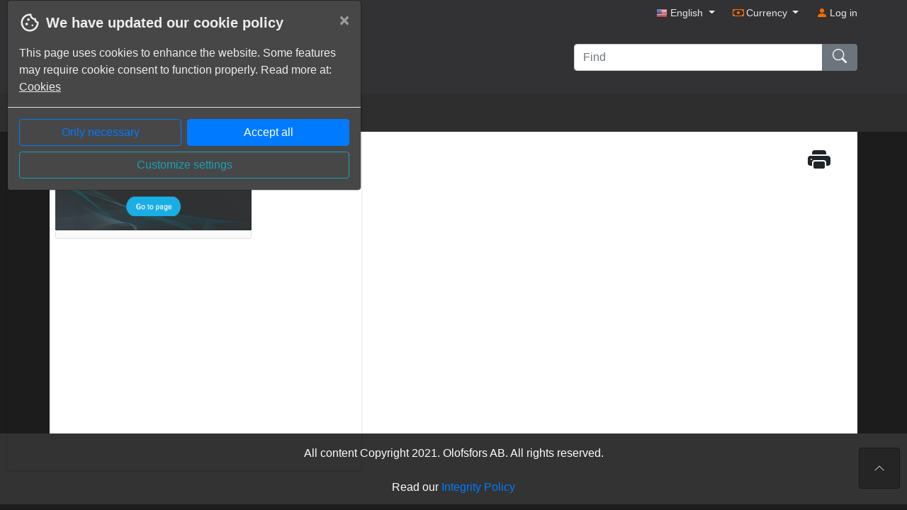

--- FILE ---
content_type: text/html; charset=utf-8
request_url: https://webshop.olofsfors.se/shop/category/192/base-edges-volvo-type-2/1?print=False&redirect=True
body_size: 10106
content:


<!DOCTYPE html>
<html lang="EN" data-page="category">

<head>
	<base href="/">
	<meta charset="utf-8" />
	<meta http-equiv="X-UA-Compatible" content="IE=edge">
	<meta name="viewport" content="width=device-width, initial-scale=1, maximum-scale=5, user-scalable=yes" />

	

	<title id="page-title">
Olofsfors Webbshop	</title>

	<meta id="meta-description" name="description" content="" />
	<meta id="meta-keywords" name="keywords" content="" />
	<link rel="canonical" id="canonical" />

	<script type="text/javascript">
		function setLocalBootstrapUrl() {
			document.getElementById('bootstrap-css-fallback').href = "/Content/bootstrap.min.css";
		}
	</script>

	<link rel="stylesheet" id="bootstrap-css-fallback" />
	<link onerror="setLocalBootstrapUrl()" rel="stylesheet"
		href="https://cdn.jsdelivr.net/npm/bootstrap@4.6.0/dist/css/bootstrap.min.css"
		integrity="sha384-B0vP5xmATw1+K9KRQjQERJvTumQW0nPEzvF6L/Z6nronJ3oUOFUFpCjEUQouq2+l" crossorigin="anonymous">

	<link href="/Content/css?v=tarRXfdWC3j_umtcndYVN2v24VWPWHJHNfY2IIPjIlM1" rel="stylesheet"/>

					<link rel="stylesheet" id="css-theme" href="/Content/themes/active/dark.css" />

	<link rel="stylesheet" id="css-preview" />

	<link href="/Content/sitecss?v=G8vjtTnhP8T1fEIgLygYB_Ra2m8xWLhlymK1drbGpIs1" rel="stylesheet"/>

	<link rel="stylesheet" media="screen and (max-width: 992px)" href="/Content/Mobile?v=xloqCsyw_dM7WbRsn7HqhMeJwXt_S4Ho7pLFiTRQplA1">


	<link type="text/css" rel="stylesheet" href="/custom-css" />
	<link type="text/css" rel="stylesheet" href="/shared/custom-css-files" />

	<link rel="shortcut icon"
		href="/files/settings?setting=PageImagesSettings.FavIcon" />
	<link rel="apple-touch-icon"
		href="/files/settings?setting=PageImagesSettings.FavIcon">
	<link rel="apple-touch-icon-precomposed"
		href="/files/settings?setting=PageImagesSettings.FavIcon">
	<link rel="apple-touch-icon-precomposed apple-touch-icon"
		href="/files/settings?setting=PageImagesSettings.FavIcon">

	

	<script src="https://cdnjs.cloudflare.com/ajax/libs/numeral.js/2.0.6/numeral.min.js"></script>
<script>(window.numeral)||document.write('<script src="/bundles/numeral"><\/script>');</script>


	<link rel="stylesheet" href="https://cdn.jsdelivr.net/npm/intl-tel-input@25.3.0/build/css/intlTelInput.css">
	<script src="https://cdn.jsdelivr.net/npm/intl-tel-input@25.3.0/build/js/intlTelInputWithUtils.min.js"></script>

<script type="text/javascript">
    window.monitor = {}

    window.monitor.urls = {
        updatePrice: "/shop/product/get-price",
        partVariantsUpdateProductView: "/shop/product/get-part-variant",
        updateAddress: "/api/address",
		updateDeliveryDate: "/shop/product/update-delivery-date",
        partSearch: "/api/parts",

        //admin
        adminPartSearch: "/apiparts/getadminparts",
        adminPartSearchCount: "/api/parts/admin/part-count"

    };

</script>

<script type="text/javascript">

    window.monitor.translations = {
        productShowMore: "Show more"
    };

</script>


	<script src="https://code.jquery.com/jquery-3.5.1.min.js"></script>
<script>(window.jQuery)||document.write('<script src="/Scripts/jquery"><\/script>');</script>

	<script src="https://code.jquery.com/ui/1.12.1/jquery-ui.min.js"></script>
<script>(jQuery.ui)||document.write('<script src="/Scripts/jquery-ui"><\/script>');</script>


	<script src="/Scripts/Phrases/PhrasesEN.js"></script>




<script type="text/javascript">
	window.culture = {}
	window.culture.currentUICulture = "en";

	switch (window.culture.currentUICulture) {
	case "en":
		window.culture.currentLocale = "en-us";
		break;
	case "sv":
		window.culture.currentLocale = "sv-se";
		break;
	case "fi":
		window.culture.currentLocale = "fi-fi";
		break;
	case "lt":
		window.culture.currentLocale = "lt-lt";
		break;
	case "ru":
		window.culture.currentLocale = "ru-ru";
		break;
	case "no":
		window.culture.currentLocale = "nb-no";
		break;
	case "de":
		window.culture.currentLocale = "de-de";
		break;
	case "pl":
		window.culture.currentLocale = "pl-pl";
		break;
	case "da":
		window.culture.currentLocale = "pl-pl";
		break;
	default:
		window.culture.currentLocale = "da-dk";
	}

	numeral.locale(window.culture.currentLocale);
	numeral.defaultFormat("0,0.00");
</script>

	<script type="text/javascript">
		var authenticated = false,
			//datePickerFormat = 'm/d/yy',
			appUrl = '';

		var errorMessage = 'Failed to save information, please try again.';
		var deleteConfirmationMessage = 'You cannot undo this action!';
		var deleteConfirmationMessageCancel = 'Cancel';
		var deleteConfirmationMessageConfirm = 'OK';
		var serviceFailed = 'Failed to load/save the information';
		var noChoiceMessage = '--No selection--';
		var confirmSelectMessage = 'Please note! All parts will be selected.';
		var confirmDeSelectMessage = 'Please note! All parts will be selected.';
		var unSavedChangeMessage = 'The changes you have made will not be saved';
		var saveMessage = 'Save';
		var backPhrase = 'Go back';
	</script>

	<script type="text/javascript">
		window.dataLayer = window.dataLayer || [];
		function gtag() { dataLayer.push(arguments); }
		let cookieMap = document.cookie.split(";").map((str) => str.trim().split("=")).reduce(function (map, curr) { map[curr[0]] = curr[1]; return map }, {});
		gtag('consent', 'default', {
			'security_storage': cookieMap['consent_necessary'] == 1 ? 'granted' : 'denied',
			'functionality_storage': cookieMap['consent_functional'] == 1 ? 'granted' : 'denied',
			'personalization_storage': cookieMap['consent_functional'] == 1 ? 'granted' : 'denied',
			'ad_user_data': cookieMap['consent_marketing'] == 1 ? 'granted' : 'denied',
			'ad_personalization': cookieMap['consent_marketing'] == 1 ? 'granted' : 'denied',
			'ad_storage': cookieMap['consent_marketing'] == 1 ? 'granted' : 'denied',
			'analytics_storage': cookieMap['consent_statistical'] == 1 ? 'granted' : 'denied',
		});
	</script>




</head>

<body role="document"  ng-app="monitorMain" ng-strict-di="true"
	ng-controller="monitorMainController as monitorMainCtrl" id="monitor-main-body" keybinding>



	

	<span class="d-print-none d-none d-md-block" id="top-link" data-spy="affix"
		title="To the top of the page">
		<button tabindex="0" class="cursor-pointer card card-body"
			onclick="$('html, body').animate({scrollTop:0}, 'slow');"
			aria-label="To the top of the page">
			<svg alt="" class="bi" width="16" height="16" fill="currentColor">
				<use xlink:href="/Content/assets/icons/bootstrap-icons.svg#chevron-up" />
			</svg>
		</button>
	</span>

	<div id="notifications" role="status"></div>

		<div class="modal" ng-attr-tabindex="undefined" role="dialog"
			id="cookieConsentModal">
			<div class="modal-dialog modal-dialog-centered cookie-non-invasive"
				role="document">
				<div class="modal-content cookie-color-theme">
					<div class="modal-header border-0 pb-0">
						<svg fill="currentColor" xmlns="http://www.w3.org/2000/svg" height="30" viewBox="0 -960 960 960"
							width="30">
							<path
								d="M480-80q-83 0-156-31.5T197-197q-54-54-85.5-127T80-480q0-75 29-147t81-128.5q52-56.5 125-91T475-881q21 0 43 2t45 7q-9 45 6 85t45 66.5q30 26.5 71.5 36.5t85.5-5q-26 59 7.5 113t99.5 56q1 11 1.5 20.5t.5 20.5q0 82-31.5 154.5t-85.5 127q-54 54.5-127 86T480-80Zm-60-480q25 0 42.5-17.5T480-620q0-25-17.5-42.5T420-680q-25 0-42.5 17.5T360-620q0 25 17.5 42.5T420-560Zm-80 200q25 0 42.5-17.5T400-420q0-25-17.5-42.5T340-480q-25 0-42.5 17.5T280-420q0 25 17.5 42.5T340-360Zm260 40q17 0 28.5-11.5T640-360q0-17-11.5-28.5T600-400q-17 0-28.5 11.5T560-360q0 17 11.5 28.5T600-320ZM480-160q122 0 216.5-84T800-458q-50-22-78.5-60T683-603q-77-11-132-66t-68-132q-80-2-140.5 29t-101 79.5Q201-644 180.5-587T160-480q0 133 93.5 226.5T480-160Zm0-324Z" />
						</svg>
						<h2 class="modal-title ml-2 font-weight-bold cookie-color-theme">
							We have updated our cookie policy</h2>
						<button type="button" class="close" data-dismiss="modal" aria-label="Close">
							<span class="cookie-color-theme" aria-hidden="true">&times;</span>
						</button>
					</div>
					<div class="modal-body d-flex flex-column flex-grow-1">
						<div class="w-100 cookie-consent-wrapper" ng-hide="monitorMainCtrl.consentAdvancedMode">
							<span>
								This page uses cookies to enhance the website. Some features may require cookie consent to function properly. Read more at: <a href="/cookie-policy">Cookies</a>
						</span>
					</div>
					<div class="w-100 cookie-consent-wrapper" ng-hide="!monitorMainCtrl.consentAdvancedMode">
						<div class="accordion cookie-color-theme" id="consent-accordion">
							<div class="card cookie-color-theme">
								<div class="card-header cookie-color-theme" id="headingOne">
									<h2 class="mb-0">
										<button class="btn btn-block text-left consent-section" type="button"
											data-toggle="collapse" data-target="#collapseOne" aria-expanded="true"
											aria-controls="collapseOne">
											<div class="custom-control custom-switch cookie-color-theme">
												<input type="checkbox" class="custom-control-input"
													id="consent_necessary" checked disabled
													onclick="event.stopPropagation()">
												<label class="custom-control-label cookie-color-theme"
													for="consent_necessary"
													style="transform:scale(1.25);transform-origin:left"
													onclick="event.stopPropagation()">Necessary cookies</label>
											</div>
										</button>
									</h2>
								</div>
								<div id="collapseOne" class="collapse show" aria-labelledby="headingOne"
									data-parent="#consent-accordion">
									<div class="card-body consent-description" phrase
										key="Cookies_NecessaryDescription">
									</div>
								</div>
							</div>
							<div class="card cookie-color-theme">
								<div class="card-header cookie-color-theme" id="headingTwo">
									<h2 class="mb-0">
										<button class="btn btn-block text-left collapsed consent-section" type="button"
											data-toggle="collapse" data-target="#collapseTwo" aria-expanded="false"
											aria-controls="collapseTwo">
											<div class="custom-control custom-switch cookie-color-theme">
												<input type="checkbox" class="custom-control-input"
													id="consent_functional" onclick="event.stopPropagation()">
												<label class="custom-control-label cookie-color-theme"
													for="consent_functional"
													style="transform:scale(1.25);transform-origin:left"
													onclick="event.stopPropagation()" phrase
													key="FunctionalCookies"></label>
											</div>
										</button>
									</h2>
								</div>
								<div id="collapseTwo" class="collapse" aria-labelledby="headingTwo"
									data-parent="#consent-accordion">
									<div class="card-body consent-description" phrase
										key="Cookies_FunctionalDescription">
									</div>
								</div>
							</div>
							<div class="card cookie-color-theme">
								<div class="card-header cookie-color-theme" id="headingThree">
									<h2 class="mb-0">
										<button class="btn btn-block text-left collapsed consent-section" type="button"
											data-toggle="collapse" data-target="#collapseThree" aria-expanded="false"
											aria-controls="collapseThree">
											<div class="custom-control custom-switch cookie-color-theme">
												<input type="checkbox" class="custom-control-input"
													id="consent_marketing" onclick="event.stopPropagation()">
												<label class="custom-control-label cookie-color-theme"
													for="consent_marketing"
													style="transform:scale(1.25);transform-origin:left"
													onclick="event.stopPropagation()" phrase
													key="MarketingCookies"></label>
											</div>
										</button>
									</h2>
								</div>
								<div id="collapseThree" class="collapse" aria-labelledby="headingThree"
									data-parent="#consent-accordion">
									<div class="card-body consent-description" phrase
										key="Cookies_MarketingDescription">
									</div>
								</div>
							</div>
							<div class="card cookie-color-theme">
								<div class="card-header cookie-color-theme" id="headingFour">
									<h2 class="mb-0">
										<button class="btn btn-block text-left collapsed consent-section" type="button"
											data-toggle="collapse" data-target="#collapseFour" aria-expanded="false"
											aria-controls="collapseFour">
											<div class="custom-control custom-switch cookie-color-theme">
												<input type="checkbox" class="custom-control-input"
													id="consent_statistical" onclick="event.stopPropagation()">
												<label class="custom-control-label cookie-color-theme"
													for="consent_statistical"
													style="transform: scale(1.25); transform-origin: left;"
													onclick="event.stopPropagation()" phrase
													key="StatisticalCookies"></label>
											</div>
										</button>
									</h2>
								</div>
								<div id="collapseFour" class="collapse" aria-labelledby="headingFour"
									data-parent="#consent-accordion">
									<div class="card-body consent-description" phrase
										key="Cookies_StatisticalDescription"></div>
								</div>
							</div>
						</div>
					</div>
				</div>
				<div class="modal-footer">
					<div class="d-flex flex-column justify-content-center align-items-center flex-grow-1">
						<div class="d-flex flex-row w-100">
							<button type="button" class="btn btn-outline-primary w-50 mr-1" id="consent-accept-choice">
								<span ng-if="monitorMainCtrl.consentAdvancedMode" phrase key="Cookies_ConfirmChoices"
									id="cookie-confirm"></span>
								<span ng-if="!monitorMainCtrl.consentAdvancedMode" phrase key="Cookies_OnlyNecessary"
									id="cookie-only-necessary"></span>
							</button>
							<button type="button" class="btn btn-primary w-50 ml-1 consent-accept-all" phrase
								key="Cookies_AcceptAll" id="cookie-accept-all"></button>
						</div>
						<div class="flex-row w-100 mt-2">
							<button type="button" class="btn btn-outline-info w-100"
								ng-click="monitorMainCtrl.consentAdvancedMode = !monitorMainCtrl.consentAdvancedMode">
								<span ng-if="monitorMainCtrl.consentAdvancedMode" phrase key="Back"
									id="cookie-back"></span>
								<span ng-if="!monitorMainCtrl.consentAdvancedMode" phrase key="Cookies_Customize"
									id="cookie-customize"></span>
							</button>
						</div>
					</div>
				</div>
			</div>
		</div>
	</div>




<div id="topbar" class="d-md-none d-print-none">
    <div class="d-flex">
        <div class="p-1 mr-auto flex-fill">
                <div class="dropdown">
                    <a class="dropdown-toggle" id="languageSelectButton" target="_self" href="#" data-toggle="dropdown" aria-haspopup="true" aria-expanded="false">
                        <img src="/Shared/Content/Images/Flags/flag_EN.png" alt="" />
                        <span>English</span>
                    </a>
                    <div class="dropdown-menu" aria-labelledby="languageSelectButton">
                                <a class="dropdown-item" target="_self" href="/shared/changelanguage?lang=SV">
                                    <img src="/Shared/Content/Images/Flags/flag_SV.png" alt="" />
                                    Swedish
                                </a>
                                <a class="dropdown-item active" target="_self" href="/shared/changelanguage?lang=EN">
                                    <img src="/Shared/Content/Images/Flags/flag_EN.png" alt="" />
                                    English
                                </a>
                                <a class="dropdown-item" target="_self" href="/shared/changelanguage?lang=LV">
                                    <img src="/Shared/Content/Images/Flags/flag_LV.png" alt="" />
                                    Latvian
                                </a>
                    </div>
                </div>
        </div>


            <div class="p-1">
                <div class="dropdown">
                    <a class="dropdown-toggle" id="currencySelectorButton" href="#" target="_self" data-toggle="dropdown" aria-haspopup="true" aria-expanded="false" data-offset="-120, 0">
                        <span>Currency</span>
                    </a>
                    <div class="dropdown-menu dropdown-menu-right" aria-labelledby="currencySelectorButton">
                            <a target="_self" href="/shared/setcurrency?currencyCode=SEK" class="dropdown-item active">
                                SEK
                            </a>
                            <a target="_self" href="/shared/setcurrency?currencyCode=EUR" class="dropdown-item ">
                                EUR
                            </a>
                            <a target="_self" href="/shared/setcurrency?currencyCode=USD" class="dropdown-item ">
                                USD
                            </a>
                    </div>
                </div>
            </div>
    </div>
</div>




<header id="main-navbar" class="navbar navbar-expand-md navbar-light custom-main-navbar js-custom-main-navbar">
	<div class="container nav-container flex-wrap">
		<nav aria-label="Top menu" class="d-none d-md-flex nav navbar-nav justify-content-end j col-12 p-0 pb-1 navbar-right">
				<div class="pr-2 pl-3">
					<div class="dropdown cursor-pointer" ta-id="top-bar-language-dropdown">
						<a class="dropdown-toggle" id="desktopLanguageSelectButton" href="#" data-toggle="dropdown"
							aria-haspopup="true" aria-expanded="false">
							<img src="/Shared/Content/Images/Flags/flag_EN.png" alt="" />
							<span>English</span>
						</a>
						<div class="dropdown-menu" aria-labelledby="desktopLanguageSelectButton">
									<a class="dropdown-item" target="_self"
										href="/shared/changelanguage?lang=SV"
										ta-id="top-bar-language-sv">
										<img src="/Shared/Content/Images/Flags/flag_SV.png" alt="" />
										Swedish
									</a>
									<a class="dropdown-item" target="_self"
										href="/shared/changelanguage?lang=LV"
										ta-id="top-bar-language-lv">
										<img src="/Shared/Content/Images/Flags/flag_LV.png" alt="" />
										Latvian
									</a>
						</div>
					</div>
				</div>


				<div class="pr-2 pl-3">
					<div class="dropdown">
						<a class="dropdown-toggle" id="currencySelectorButtonLargeScreen" target="_self" href="#"
							data-toggle="dropdown" aria-haspopup="true" aria-expanded="false" data-offset="-120, 0">
							<svg class="bi" width="16" height="16" fill="currentColor" alt="">
								<use xlink:href="/Content/assets/icons/bootstrap-icons.svg#cash" />
							</svg>
							<span>Currency</span>
						</a>
						<div id="currency-dropdown" class="dropdown-menu dropdown-menu-right"
							aria-labelledby="currencySelectorButtonLargeScreen">
								<a id="currency-dropdown-item-SEK" target="_self"
									href="/shared/setcurrency?currencyCode=SEK"
									class="dropdown-item active">
									SEK
								</a>
								<a id="currency-dropdown-item-EUR" target="_self"
									href="/shared/setcurrency?currencyCode=EUR"
									class="dropdown-item ">
									EUR
								</a>
								<a id="currency-dropdown-item-USD" target="_self"
									href="/shared/setcurrency?currencyCode=USD"
									class="dropdown-item ">
									USD
								</a>
						</div>
					</div>
				</div>



				<div class="pl-3">
					<!-- <a ng-if="!monitorMainCtrl.angularRoutingActive" href="/login" ta-id="top-bar-login">
																<svg class="bi" width="16" height="16" fill="currentColor" alt="">
																	<use xlink:href="/Content/assets/icons/bootstrap-icons.svg#person-fill" />
																</svg>
																Log in
																/a> -->
					<a ta-id="top-bar-login" ui-sref="login">
						<svg class="bi" width="16" height="16" fill="currentColor" alt="">
							<use xlink:href="/Content/assets/icons/bootstrap-icons.svg#person-fill" />
						</svg>
						Log in
					</a>
				</div>
		</nav>
		<div id="navbar-header" class="navbar-header col-12 col-md-6 p-0 pr-md-2">
			<a target="_self" href="/">
					<img src="/files/settings?setting=PageImagesSettings.Logotype"
						alt="logo" id="site-logo" onerror="this.parentNode.style.display = 'none'" />
			</a>
			<search-component ng-if="monitorMainCtrl.isMobile" class="dropdown nav-search d-block searchContainer pt-2"
				id="searchContainer"></search-component>
		</div>
		<div id="navbar" class="collapse navbar-collapse col-12 col-md-6 p-0 align-items-end flex-column">
			<search-component ng-if="!monitorMainCtrl.isMobile" class="dropdown nav-search d-block searchContainer"
				id="searchContainer"></search-component>
		</div>
	</div>
</header>
<nav aria-label="Main menu" class="navbar navbar-under custom-sub-navbar js-custom-sub-navbar">
	<div class="container nav-container">
		<ul id="nav-item-list">
					<li data-standardpagetype="Products"
						class="active js-product-menu no-print">
								<a target="_self" href="/shop" ta-id="top-bar-page-1ecd631d-f9be-4181-b4ce-170e62b9728b">
									Products
										<div class="d-inline-block pe-none"></div>
								</a>
					</li>
					<li data-standardpagetype="Contact"
						class="  no-print">
							<a href="/contact" target=_self
								ta-id="top-bar-page-4466e379-ef23-4327-bba5-900630dfc759">
								Contact us
							</a>
					</li>
		</ul>
	</div>
</nav>

	<div id="main-container" class="container p-0" ta-id="main-container" data-dropdown="False"
		data-meta-description="" data-title="Olofsfors Webbshop"
		data-menu-setting="True">
		<div id="cover" class="position-absolute">
		</div>
		<div id="main" class="row pt-2 w-100 m-0 d-none">
			<div ng-if="monitorMainCtrl.showMenu" class="d-print-none col-md-3 col-12 pl-2 pr-0" id="menuWrapper">
				<div class="d-none d-sm-block" ng-if="monitorMainCtrl.showPartMenu">
					<br /><a href="http://www.olofsfors.com/" target="_blank"><img alt="" height="107" src="/files/general/file/www_olofsfors_com.png" /></a>
				</div>

				<div class="d-md-block menu-column">
					<div id="site-menu">
						<site-menu menu-loaded="monitorMainCtrl.menuLoadingStarted"
							show-part-menu="monitorMainCtrl.showPartMenu"
							show-admin-menu="monitorMainCtrl.showAdminMenu"
							show-page-menu="monitorMainCtrl.showPageMenu"
							show-spare-part-menu="monitorMainCtrl.showSparePartMenu">
						</site-menu>
					</div>
				</div>

				<div class="d-none d-sm-block" ng-if="monitorMainCtrl.showPartMenu">
					
				</div>
			</div>
			<div class="col-12" ng-if="monitorMainCtrl.angularRoutingActive()"
				ng-class="monitorMainCtrl.showMenu || monitorMainCtrl.showSparePartMenu ? 'col-md-9 col-12 col-print-12' : 'col-12 p-0'"
				id="contentWrapper">
				<ui-view></ui-view>
			</div>
			<div ng-if="!monitorMainCtrl.angularRoutingActive()" class="mb-3"
				ng-class="monitorMainCtrl.showMenu || monitorMainCtrl.showSparePartMenu ? 'col-md-9 col-12 col-print-12' : 'col-12 p-0'"
				id='contentWrapper'>
				


			</div>
		</div>
	</div>
	<footer class="footer">
<div class="container">
    <div class="row">
        <div class="col-12">
            <p class="text-muted"><div style="text-align:center;">All content Copyright 2021. Olofsfors AB. All rights reserved.<br /><br />Read our <a href="https://www.olofsfors.com/integrity-policy/" target="_blank">Integrity Policy</a></div></p>
        </div>
    </div>
</div>

	</footer>

	<script src="https://cdn.jsdelivr.net/npm/popper.js@1.16.1/dist/umd/popper.min.js"
		integrity="sha384-9/reFTGAW83EW2RDu2S0VKaIzap3H66lZH81PoYlFhbGU+6BZp6G7niu735Sk7lN"
		crossorigin="anonymous"></script>
	<script
		type="text/javascript">window.Popper || document.write('<script src="/Scripts/umd/popper?v=dyZ8fLTJA5wSCOE7E8ITQI1tSnlLgPp9PlBaa82qreo1"><\/script>');</script>

	<script src="https://cdn.jsdelivr.net/npm/bootstrap@4.6.0/dist/js/bootstrap.bundle.min.js"
		integrity="sha384-Piv4xVNRyMGpqkS2by6br4gNJ7DXjqk09RmUpJ8jgGtD7zP9yug3goQfGII0yAns"
		crossorigin="anonymous"></script>
	<script
		type="text/javascript">$.fn.modal || document.write('<script src="/Scripts/bootstrap?v=Rc0g6GDBha0U2Ue5txisObdTUK1i4R1sOhOsbTe7GyM1"><\/script>');</script>




<div id="bottom-navigation" class="d-md-none d-print-none">




<div id="mobile-menu" data-menu-url="/api/menu/get-mobile-part-menu">
	<div class="mobile-menu-top text-right">
		<a target="_self" href="#" onclick="javascript:closeNavigation()">
			<svg class="bi d-xs-none caret-down" fill="currentColor">
				<use xlink:href="/Content/assets/icons/bootstrap-icons.svg#x" />
			</svg>
		</a>
	</div>


	<ul>
				<li class="active mobile-menu-expander">
						<a href="/shop" target=_self>
							Products
						</a>

						<span class="mobile-menu-expander-link mobile-menu-expander-first-link" id="first-product-menu-item" data-value="0">
							<img src="/Areas/Content/Default/loading.gif" id="mobile-product-loading" class="" alt="" />

							<svg class="bi caret-down d-none" fill="currentColor">
								<use xlink:href="/Content/assets/icons/bootstrap-icons.svg#caret-down" />
							</svg>
							<svg class="bi caret-right d-none" fill="currentColor">
								<use xlink:href="/Content/assets/icons/bootstrap-icons.svg#caret-right" />
							</svg>
						</span>
						<ul class="mobile-menu-product-expander" id="child-container-0">
							<li class="mobile-menu-product-expander-menu d-none">
							</li>
						</ul>
				</li>
				<li class=" ">
						<a href="/contact" target=_self>
							Contact us
						</a>

				</li>
	</ul>
</div>

	<div class="row">
		<div class="col-3 text-center">
			<div class="bottom-navigation-button">
				<a target="_self" href="#" class="js-new-menu-dropdown">
					<div class="bottom-navigation-icon">
						<svg class="bi" width="28" height="28">
							<use xlink:href="/Content/assets/icons/bootstrap-icons.svg#list" />
						</svg>
					</div>
					<span class="bottom-navigation-link">
						Menu
					</span>
				</a>
			</div>
		</div>
		<div class="col-3 text-center">
			<div class="bottom-navigation-button">
				<a id="search-button" href="#">
					<div class="bottom-navigation-icon">
						<svg class="bi" width="28" height="28">
							<use xlink:href="/Content/assets/icons/bootstrap-icons.svg#search" />
						</svg>
					</div>
					<span class="bottom-navigation-link">
						Find
					</span>
				</a>
			</div>
		</div>
		<div class="col-3 text-center">
			<div class="bottom-navigation-button">
				<a target="_self" href="#"
				   id="js-my-account-button"
				   class="dropup"
				   data-toggle="dropdown"
				   aria-haspopup="true"
				   aria-expanded="false">
					<div class="bottom-navigation-icon">
						<svg class="bi" width="28" height="28">
							<use xlink:href="/Content/assets/icons/bootstrap-icons.svg#person-fill" />
						</svg>
					</div>
					<span class="bottom-navigation-link">
						My account
					</span>
				</a>

				<div class="dropdown-menu" id="my-account-menu">







					
						<a target="_self" href="/login" class="dropdown-item">Log in</a>
				</div>
			</div>
		</div>
		<div class="col-3">
			<div class="bottom-navigation-button" ng-app="shoppingCart" ng-strict-di="true" ng-controller="shoppingCartController as ctrl">
				<div data-toggle="modal" ng-click="ctrl.getShoppingCart()" data-target=".shopping-cart-modal" class="text-center">
					<div class="bottom-navigation-icon">
						<svg class="bi" width="28" height="28" fill="gray">
							<use xlink:href="/Content/assets/icons/bootstrap-icons.svg#cart-fill" />
						</svg>
						<span class="badge mon-badge js-nav-basket-count"></span>
					</div>
					<span class="bottom-navigation-link">
						Shopping cart
					</span>
				</div>
				<mon-shopping-cart default-url="ctrl.defaultImageUrl"
								   settings="ctrl.settings"
								   cart="ctrl.items"
								   display-prices="ctrl.displayPrices"
								   amount-to-pay="ctrl.displayPrices.AmountToPay"
								   shipping-price="ctrl.displayPrices.ShippingPrice"
								   files="ctrl.files"
								   loading="ctrl.loading"
								   page="ctrl.page"
								   third-party="ctrl.userInThirdPartyPayment">
				</mon-shopping-cart>
			</div>
		</div>
	</div>
</div>

<script type="text/javascript">
    var priceListDownloadMobile = document.getElementsByClassName("js-price-list-export-mobile")[0];
    if (priceListDownloadMobile) {
        priceListDownloadMobile.addEventListener("click", e => downloadPriceListMobile(e));
        priceListDownloadMobile.addEventListener("touchstart", e => downloadPriceListMobile(e));
    }
    function downloadPriceListMobile(e) {
        var loader = e.target.parentElement.querySelector(".js-loader-overlay");
        showLoadingIndicator(true, loader);

        fetch("/account/export-price-list", {
            method: 'POST',
        })
        .then(response => response.text())
        .then(text => {
            var blob = new Blob(["\ufeff", text]);
            var downloadLink = document.createElement("a");
            var url = URL.createObjectURL(blob);
            downloadLink.href = url;
            downloadLink.download = "Price list" + ".csv";
            document.body.appendChild(downloadLink);
            downloadLink.click();
            document.body.removeChild(downloadLink);
            showLoadingIndicator(false, loader);
        });
    }
</script>
	<script src="/bundles/initLoadScriptsAlreadyMinified?v=9SAFNXb6ctzLsmluKHq7b26BCMEVeqgitefCJkq-kBE1"></script>


	<script src="/bundles/site?v=Ho5x2ipItotq08e1e9VTBMhTPf-el9l5tzT5qXHrP2U1"></script>

	<script src="/bundles/scriptsAlreadyMinified?v=t142ZfuLH12y0fKsW7Pv4Q00qC-HmyJ6sQTCH3A9otg1"></script>


	<script src="https://ajax.googleapis.com/ajax/libs/angularjs/1.8.2/angular.min.js"></script>
<script>(window.angular)||document.write('<script src="/bundles/angular"><\/script>');</script>

	<script src="/bundles/angular-components?v=-wSLh9cMCD4RUHMSRcRXgfBKuJ7uZY9Sqvr-0RmfFLk1"></script>

	<script src="/bundles/modules?v=IYHWDQ1AaAWo29YglLEqC8thQ-YSuWrThzgxzHBI4Rc1"></script>

	<script src="/bundles/shoppingList?v=zTA7poeWJG3TUjRwfKMlTKhsaTWRZprn_SVYlt8YdJk1"></script>

	<script src="/bundles/createCase?v=HMkaTprfAKWnx0qgPWBXmIpgrCj3SkOdr6xSVj4U8hk1"></script>

	<script src="/bundles/partConfiguration?v=-szFWnq8BJNrTPeM-XbkzKIma2vUhAcOx8rHIruyG9U1"></script>

	<script src="/bundles/swiper?v=RYstMAvUW4t6EsIob0VqPsF5N-eCzaLJdoeiS1srZcs1"></script>

	<script src="/bundles/kendo?v=3ABpr7QZgZbE4dEZsQShABxEw8eFkKV1jRLlfKv70rU1"></script>

	<script src="/bundles/shop?v=PUS53EgJFUHUmdCAmVcKW_xGJwqlk3wV0GH3Z9fbTLU1"></script>

	<script src="/bundles/quickOrder?v=Zm3RdOrHYgN4zu0OI1bnW6OvE1FQfSFC4qEn9YhM9nU1"></script>

	<link href="/Content/kendocss?v=jyd8jvAMZ3SV4uz5Bvuzq1VusGHFzcO_FqH7SrKImUU1" rel="stylesheet"/>

	<link href="/Content/Swipercss?v=xv7pY7BJidBpVjKKKmRFlzjxN7i7LzxHrGmgVptReMw1" rel="stylesheet"/>

	
	
	

	<script src="/Areas/Scripts/Directives/ArticleQuantityDirective.js"></script>
	<script src="/bundles/utilsAndHelpers?v=MTWVNhkPNnYDIM3-sBmACHeh5VI9aksELu8UiBrpiK01"></script>



</body>

</html>

--- FILE ---
content_type: text/html
request_url: https://webshop.olofsfors.se/Views/Angular/ShoppingCart/monShoppingCart.html
body_size: 5503
content:
<div class="modal fade shopping-cart shopping-cart-modal" ta-id="shopping-cart-modal">
	<div class="modal-dialog shopping-cart-model-dialog" role="document">
		<div class="js-loader-overlay" ng-if="ctrl.loading === true || ctrl.thirdParty === true">
			<span class="vertical-helper"></span>
			<img src="../../../Shared/Content/Images/spiffygif_30x30.gif" />
		</div>
		<div class="modal-content shopping-cart-model-content">
			<div class="modal-header shopping-cart-model-header">
				<div class="d-inline-flex align-items-center">
					<svg class="bi mr-2" width="32" height="32" fill="var(--dark)">
						<use xlink:href="/Content/assets/icons/bootstrap-icons.svg#cart-fill" />
					</svg>
					<span ng-if="ctrl.cart.length < 999" class="cart-item-counter shopping-cart-count">{{ctrl.cart.length}}</span>
					<h2 class="modal-title" ng-bind-html="ctrl.page.Title"></h2>
				</div>
				<button type="button" class="close align-self-center shopping-cart-modal-close" data-dismiss="modal" aria-label="Close">
					<svg xmlns="http://www.w3.org/2000/svg" width="24" height="24" fill="currentColor" class="bi bi-x-circle-fill" viewBox="0 0 16 16">
						<path d="M16 8A8 8 0 1 1 0 8a8 8 0 0 1 16 0zM5.354 4.646a.5.5 0 1 0-.708.708L7.293 8l-2.647 2.646a.5.5 0 0 0 .708.708L8 8.707l2.646 2.647a.5.5 0 0 0 .708-.708L8.707 8l2.647-2.646a.5.5 0 0 0-.708-.708L8 7.293 5.354 4.646z" />
					</svg>
				</button>
			</div>
			<div class="modal-body shopping-cart-model-body">
				<div ng-bind-html="ctrl.page.Html"></div>
				<div ng-if="ctrl.cart === undefined && ctrl.cart === null && ctrl.cart.length === 0">
					<span phrase key="ShoppingCartControl_TitleForZeroItemsInCart"></span>
				</div>
				<div class="mon-cart-item row no-gutters mb-3" ng-repeat="item in ctrl.cart" id="item-{{item.CheckoutItemId}}">
					<div class="col-3">
						<a ng-href="{{item.ItemUrl}}" class="d-flex mon-cart-item-part-link" id="item-link-{{item.CheckoutItemId}}">
							<div ng-if="ctrl.settings.ShowImages" class="mon-cart-item-image-box mr-3 d-flex campaign-img-wrapper-{{item.OverlaySetting}}" id="item-image-collection-{{item.CheckoutItemId}}">
								<img ng-if="item.HasCampaign" ng-src="{{item.CampaignImageUrl}}" onerror="this.style.display = 'none';" class="d-flex mon-cart-item-image card-img-overlay " alt="" id="item-campaign-image-{{item.CheckoutItemId}}" />
								<img ng-src="{{item.ImageUrl}}" mon-error-src="{{ctrl.defaultUrl}}" class="d-flex mon-cart-item-image" alt="" id="item-image-{{item.CheckoutItemId}}" />
							</div>
						</a>
					</div>

					<div class="col-9 d-flex">
						<div class="row align-self-center">
							<div class="col-12" ng-if="ctrl.settings.ShowPartNumbers">
								<span ng-bind="item.PartNumber" class="font-italic" id="item-part-number-{{item.CheckoutItemId}}"></span>
								<div class="d-inline-block float-right" ng-if="ctrl.settings.ShowRowNumber || (ctrl.settings.ShowCustomerLinkBadge && item.PriceOrigin == 4)">
									<span ng-if="ctrl.settings.ShowCustomerLinkBadge && item.PriceOrigin == 4" phrase key="ContractPrice" class="customer-part-linked" id="item-customer-badge-{{item.CheckoutItemId}}"></span>
									<span ng-show="ctrl.settings.ShowRowNumber" style="color:gray"># <span ng-bind="$index + 1" id="item-number-{{item.CheckoutItemId}}"></span></span>
								</div>
							</div>
							<div class="col-12 custom-product-description-color">
								<span ng-bind="item.Description" title="{{item.Description}}" id="item-description-{{item.CheckoutItemId}}"></span> <span ng-bind="index"></span>
								<div class="d-inline-block float-right" ng-if="!ctrl.settings.ShowPartNumbers && (ctrl.settings.ShowRowNumber || (ctrl.settings.ShowCustomerLinkBadge && item.PriceOrigin == 4))">
									<span ng-if="ctrl.settings.ShowCustomerLinkBadge && item.PriceOrigin == 4" phrase key="ContractPrice" class="customer-part-linked" id="item-customer-badge-{{item.CheckoutItemId}}"></span>
									<span ng-show="ctrl.settings.ShowRowNumber" style="color:gray"># <span ng-bind="$index + 1" id="item-number-{{item.CheckoutItemId}}"></span></span>
								</div>
							</div>
							<div class="col-12" ng-if="ctrl.settings.ShowBalance && !item.HasPartConfiguration && !item.IsFictitious">
								<span phrase key="Balance" ng-if="!ctrl.settings.ShowBalanceIcon"></span><span ng-if="!ctrl.settings.ShowBalanceIcon">:</span>
								<mon-balance id="item-balance-{{item.CheckoutItemId}}"
											 class="d-inline-block"
											 balance="item.Balance"
											 balance-icon="item.BalanceIcon"
											 balance-table="item.BalanceTable"
											 unit="item.Unit"
											 show-balance-icon="ctrl.settings.ShowBalanceIcon">
								</mon-balance>
							</div>
							<div class="col-12">
								<div class="row no-gutters align-items-center">
									<div class="col-6 no-gutters">
										<div class="col-12">
											<mon-quantity-input class="mon-cart-item-quantity d-inline-block col-12 col-sm-9 p-0"
																id="item-quantity-{{item.CheckoutItemId}}"
																quantity="item.Quantity"
																update-price="ctrl.updateQuantity(item)"
																roundoff="item.RoundOffQuantity"
																min-quantity="item.MinimumQuantity"
																showunit="false"
																unit="item.Unit"
																button-type="'dark'"
																apended="true"
																update-lock="ctrl.loading">
											</mon-quantity-input>
										</div>
									</div>
									<div class="col-6" style="text-align:right">
										<div class="h-100 total-price-row" ng-if="ctrl.settings.ShowPrice">
											<span id="item-price-{{item.CheckoutItemId}}">
												<strong class="mon-cart-total-price">
													<span ng-bind="item.Price" id="item-price-value-{{item.CheckoutItemId}}"></span>
												</strong>
												<small class="pl-0">
													<span ng-bind="ctrl.displayPrices.Currency" id="item-price-currency-{{item.CheckoutItemId}}"></span>
												</small>
												<span ng-if="ctrl.settings.ShowStaggeredPrice" class="mon-tooltip" id="item-price-staggered-{{item.CheckoutItemId}}">
													<img id="item-tooltip-image-{{item.CheckoutItemId}}" ng-if="item.HasStaggeredPrices" src="/Shared/Content/Images/staggered_prices.png" />
													<span id="item-tooltip-price-{{item.CheckoutItemId}}" class="mon-tooltip-info" ng-bind-html="item.StaggeredPricesTable"></span>
												</span>
											</span>
										</div>
										<div class="col-12 px-0" ng-if="ctrl.settings.ShowPrice && item.HasCampaign">
											<span class="original-price" id="item-price-original-{{item.CheckoutItemId}}">
												<span ng-bind="item.PriceBeforeCampaign"></span>&nbsp;<span ng-bind="ctrl.displayPrices.Currency"></span>
											</span>
										</div>
									</div>
								</div>
							</div>
						</div>
					</div>
					<div class="col-12 py-2">
						<div class="row no-gutters ">
							<div class="d-flex flex-grow-1 mon-cart-item-button-row">
								<div ng-if="ctrl.settings.AllowCopyRow && !item.HasPartConfiguration">
									<span ng-click="ctrl.copyRow(item)" class="shopping-cart-clickable" id="item-copy-row-{{item.CheckoutItemId}}">
										<svg class="bi" width="16" height="16" fill="currentColor">
											<use xlink:href="/Content/assets/icons/bootstrap-icons.svg#clipboard-plus" />
										</svg>
										<span phrase key="ShoppingCartControl_CopyRow"></span>
									</span>
								</div>
								<div class="" ng-if="ctrl.settings.CanCommentOnRow">
									<div ng-click="ctrl.toggleComment(item)" ng-if="!item.ShowCommentTextBox" class="shopping-cart-clickable" id="item-comment-toggle-show-{{item.CheckoutItemId}}">
										<svg class="bi" width="16" height="16" fill="currentColor">
											<use xlink:href="/Content/assets/icons/bootstrap-icons.svg#pencil" />
										</svg>
										<span phrase key="CheckoutControl_Comment"></span>
									</div>
									<div ng-if="item.ShowCommentTextBox">
										<span class="shopping-cart-clickable">
											<span class="mon-cart-item-comment-remove" ng-click="ctrl.removeComment(item)" id="item-comment-toggle-remove-{{item.CheckoutItemId}}">
												<svg class="bi" width="16" height="16" fill="currentColor">
													<use xlink:href="/Content/assets/icons/bootstrap-icons.svg#trash-fill" />
												</svg>
												<span phrase key="CheckoutControl_RemoveComment"></span>
											</span>
										</span>
										<textarea class="form-control" style="resize:both;" contenteditable="true" ng-model="item.CommentTextBox" ng-change="ctrl.saveComment(item)" ng-model-options="{updateOn: 'default blur', debounce: {'default': 1000, 'blur': 0}}" id="item-comment-edit-{{item.CheckoutItemId}}"></textarea>
									</div>
								</div>

								<div class="" ng-if="item.HasPartConfiguration">
									<span ng-click="ctrl.updateConfiguration(item.PartConfigurationSessionId, item.PartId, item.Description)" class="shopping-cart-clickable" id="item-edit-configuration-{{item.CheckoutItemId}}">
										<svg class="bi" width="16" height="16" fill="currentColor">
											<use xlink:href="/Content/assets/icons/bootstrap-icons.svg#gear" />
										</svg>
										<span phrase key="CheckoutControl_EditConfiguration"></span>
									</span>
								</div>
							</div>
							<div class="flex-grow-1 text-right">
								<span class="shopping-cart-clickable" ng-click="ctrl.removeRow(item)" id="item-remove-{{item.CheckoutItemId}}">
									<svg xmlns="http://www.w3.org/2000/svg" width="20" height="20" fill="var(--danger)" class="bi bi-trash" viewBox="0 0 16 16">
										<path d="M5.5 5.5A.5.5 0 0 1 6 6v6a.5.5 0 0 1-1 0V6a.5.5 0 0 1 .5-.5zm2.5 0a.5.5 0 0 1 .5.5v6a.5.5 0 0 1-1 0V6a.5.5 0 0 1 .5-.5zm3 .5a.5.5 0 0 0-1 0v6a.5.5 0 0 0 1 0V6z" />
										<path fill-rule="evenodd" d="M14.5 3a1 1 0 0 1-1 1H13v9a2 2 0 0 1-2 2H5a2 2 0 0 1-2-2V4h-.5a1 1 0 0 1-1-1V2a1 1 0 0 1 1-1H6a1 1 0 0 1 1-1h2a1 1 0 0 1 1 1h3.5a1 1 0 0 1 1 1v1zM4.118 4 4 4.059V13a1 1 0 0 0 1 1h6a1 1 0 0 0 1-1V4.059L11.882 4H4.118zM2.5 3V2h11v1h-11z" />
									</svg>
								</span>
							</div>
						</div>
					</div>
					<!-- Bundles -->
					<div class="col-12 bundle-wrapper mb-2" ng-if="item.UseAsBundle">
						<div class="row no-gutters mb-1" ng-repeat="bundle in item.BundleRows" id="item-bundles-{{item.CheckoutItemId}}">
							<div class="col-12 align-self-end">
								<div class="row no-gutters">
									<div class="col-12 font-italic" ng-if="ctrl.settings.ShowPartNumbers" ng-bind="bundle.PartNumber" id="item-{{item.CheckoutItemId}}-{{bundle.PartId}}-part-number"></div>
									<div class="col-12" ng-bind="bundle.Description" id="item-{{$index}}-{{bundle.PartId}}-description"></div>
									<div class="col-12">
										<div class="row no-gutters">
											<div class="col-5 no-gutters">
												<div class="col-12">

													<mon-quantity-input class="mon-cart-item-quantity d-inline-block col-12 col-sm-9 p-0"
																		id="item-{{item.CheckoutItemId}}-{{bundle.PartId}}-quantity"
																		quantity="bundle.Quantity"
																		update-price="ctrl.updateQuantity(item)"
																		roundoff="1"
																		min-quantity="1"
																		button-type="'dark'"
																		apended="true"
																		showunit="false"
																		unit="bundle.Unit"
																		update-lock="ctrl.loading">
													</mon-quantity-input>
												</div>
											</div>
											<div class="col-5" style="text-align:right">
												<div class="col-12 pr-0" ng-if="ctrl.settings.ShowPrice">
													<strong class="mon-cart-total-price">
														<span ng-bind="bundle.Price" id="item-{{item.CheckoutItemId}}-{{bundle.PartId}}-price"></span>
													</strong>
													<small class="pl-0">
														<span ng-bind="ctrl.displayPrices.Currency" id="item-{{item.CheckoutItemId}}-{{bundle.PartId}}-price-currency"></span>
													</small>
												</div>
											</div>
											<div class="col-2" style="text-align:right">
												<div class="text-right d-inline-block ml-2">
													<span class="shopping-cart-clickable" ng-click="ctrl.removeBundleRow(item, bundle)" id="item-{{item.CheckoutItemId}}-{{bundle.PartId}}-remove">
														<svg xmlns="http://www.w3.org/2000/svg" width="20" height="20" fill="var(--danger)" class="bi bi-trash-fill" viewBox="0 0 16 16">
															<path d="M5.5 5.5A.5.5 0 0 1 6 6v6a.5.5 0 0 1-1 0V6a.5.5 0 0 1 .5-.5zm2.5 0a.5.5 0 0 1 .5.5v6a.5.5 0 0 1-1 0V6a.5.5 0 0 1 .5-.5zm3 .5a.5.5 0 0 0-1 0v6a.5.5 0 0 0 1 0V6z" />
															<path fill-rule="evenodd" d="M14.5 3a1 1 0 0 1-1 1H13v9a2 2 0 0 1-2 2H5a2 2 0 0 1-2-2V4h-.5a1 1 0 0 1-1-1V2a1 1 0 0 1 1-1H6a1 1 0 0 1 1-1h2a1 1 0 0 1 1 1h3.5a1 1 0 0 1 1 1v1zM4.118 4 4 4.059V13a1 1 0 0 0 1 1h6a1 1 0 0 0 1-1V4.059L11.882 4H4.118zM2.5 3V2h11v1h-11z" />
														</svg>
													</span>
												</div>
											</div>
										</div>
									</div>
								</div>
							</div>
						</div>
					</div>
					<div class="col-12 shopping-cart-config-display-text" ng-if="item.HasPartConfiguration" id="item-config-display-{{item.CheckoutItemId}}">
						<div ng-repeat="section in item.ConfigurationSectionDisplay" class="shopping-cart-config-display-sections">
							<div class="col-12 pl-0 pr-0 pb-1">
								<span class="font-weight-bold col-12 pl-0 pr-0" ng-bind="section.Description"></span>
								<div class="col-12 pl-0 pr-0 pb-1" ng-repeat="group in section.DisplayGroups">
									<span ng-bind="group.Description"></span><span> :</span>
									<div class="row" ng-repeat="selectedItem in group.SelectedItems">
										<span class="col-2 break-word font-italic pr-0" ng-if="selectedItem.PartNumber !== ''" ng-bind="selectedItem.PartNumber"></span>
										<span class="col break-word" ng-bind="selectedItem.Description"></span>
										<span class="break-word pl-0" ng-class="selectedItem.Price !== null ? 'col-2' : 'col-4'" ng-if="selectedItem.Value !== ''" ng-bind="selectedItem.Value"></span>
										<span class="col-2 break-word pl-0" ng-if="selectedItem.Price !== null">
											<span ng-bind="selectedItem.Price"></span>
											<span ng-bind="ctrl.displayPrices.Currency"></span>
										</span>
									</div>
								</div>
								<div class="col-12 pl-0 pr-0" ng-repeat="variable in section.Variable">
									<span ng-bind="variable.Description"></span><span> :</span>
									<span ng-if="variable.Value !== ''" ng-bind="variable.Value"></span>
								</div>
							</div>
						</div>
					</div>
					<button type="button" ng-if="item.HasPartConfiguration" class="btn btn-sm part-text-expander col-12 mb-2" ng-click="ctrl.toggleConfigurationDisplay(item.CheckoutItemId)">
						<div class="caret-down">
							<svg xmlns="http://www.w3.org/2000/svg" width="16" height="16" fill="currentColor" class="bi bi-caret-down" viewBox="0 0 16 16">
								<path d="M3.204 5h9.592L8 10.481 3.204 5zm-.753.659 4.796 5.48a1 1 0 0 0 1.506 0l4.796-5.48c.566-.647.106-1.659-.753-1.659H3.204a1 1 0 0 0-.753 1.659z" />
							</svg>
						</div>
						<div class="caret-up hidden">
							<svg xmlns="http://www.w3.org/2000/svg" width="16" height="16" fill="currentColor" class="bi bi-caret-up" viewBox="0 0 16 16">
								<path d="M3.204 11h9.592L8 5.519 3.204 11zm-.753-.659 4.796-5.48a1 1 0 0 1 1.506 0l4.796 5.48c.566.647.106 1.659-.753 1.659H3.204a1 1 0 0 1-.753-1.659z" />
							</svg>
						</div>
					</button>
				</div>
				<div class="col-12" ng-if="ctrl.settings.AllowShoppingCartItemFileUpload && ctrl.files != null">
					<div ng-repeat="file in ctrl.files">
						<div class="row justify-content-between">
							<span ng-bind="file.FileName"></span>
							<span ng-click="ctrl.removeFile(file.FileName)" style="cursor:pointer" class="text-danger">
								<svg class="bi" width="16" height="16" fill="currentColor">
									<use xlink:href="/Content/assets/icons/bootstrap-icons.svg#trash-fill" />
								</svg>
							</span>
						</div>
					</div>
				</div>
			</div>
			<div class="modal-footer--sticky pd-2 shopping-cart-model-footer">
				<div class="col-12 text-right" ng-if="!(!ctrl.displayPrices.ShippingPriceHasValue && ctrl.settings.HideShippingPriceIfZero) && ctrl.cart.length !== 0  && ctrl.settings.ShowPrice">
					<span style="font-size:large" phrase key="CheckoutControl_Shipping"></span><span>:</span>
					<span style="font-size:large" ng-bind="ctrl.displayPrices.ShippingPrice" id="shopping-cart-shipping-price"></span>&nbsp;<span ng-bind="ctrl.displayPrices.Currency" id="shopping-cart-shipping-price-currency"></span>
				</div>
				<div class="col-12 text-right" ng-if="ctrl.cart.length !== 0 && ctrl.settings.ShowPrice">
					<span style="font-size:large" phrase key="CheckoutControl_TotalAmount"></span>
					<span style="font-size:large" ng-bind="ctrl.displayPrices.AmountToPay" id="shopping-cart-total-price"></span>&nbsp;<span ng-bind="ctrl.displayPrices.Currency" id="shopping-cart-total-price-currency"></span>
				</div>
				<div class="col-12 d-flex align-items-center justify-content-end" ng-if="ctrl.cart.length !== 0 && !ctrl.displayPrices.AmountToPayExceedsMinOrderAmount">
						<svg class="bi mr-1" height="16" width="16" fill="currentColor" color="orange">
							<use xlink:href="/Content/assets/icons/bootstrap-icons.svg#exclamation-triangle-fill" />
						</svg>
					<span id="shopping-cart-min-order-amount-warning" ng-bind="ctrl.translate('MinimumOrderAmountNotMetWarning', [ctrl.displayPrices.MinOrderAmount, ctrl.displayPrices.Currency])"></span>
				</div>

				<div class="row mr-0 ml-0" ng-if="ctrl.settings.IsPunchoutSession && ctrl.cart.length !== 0">
					<mon-button class="col"
											id="shopping-cart-punchout"
											block="true"
											click="ctrl.punchoutNext()"
											disable="false"
											translation-key="'Continue'">
					</mon-button>
				</div>
				<div class="d-flex dropup footer-buttons align-items-center justify-content-between" ng-if="!ctrl.settings.IsPunchoutSession">
					<div class="btn-group dropup">
						<mon-button class=""
												id="shopping-cart-dropdown"
												data-toggle="dropdown"
												aria-expanded="false"
												ng-if="ctrl.settings.ShowShoppingList || ctrl.settings.AllowShoppingCartItemFileUpload || ctrl.settings.CanUploadCsv"
												icon="true"
												button-type="'light'"
												svg-type="'three-dots-vertical'"
												svg-size="20">
						</mon-button>
						<div class="dropdown-menu">
							<!-- Dropdown menu links -->
							<a id="shopping-cart-shopping-list"
								 href=""
								 class="dropdown-item"
								 ng-if="ctrl.settings.ShowShoppingList && ctrl.cart.length !== 0"
								 ng-click="ctrl.createShoppingList()"
								 phrase key="ShoppingListControl_CreateNewShoppingList">
							</a>
							<a id="shopping-cart-file-upload"
								 href=""
								 class="dropdown-item"
								 ng-if="ctrl.settings.AllowShoppingCartItemFileUpload && ctrl.cart.length !== 0"
								 ng-click="ctrl.uploadFile()"
								 phrase key="Upload">
							</a>
							<a id="shopping-cart-upload-csv"
								 href=""
								 class="dropdown-item"
								 ng-if="ctrl.settings.CanUploadCsv"
								 ng-click="ctrl.uploadCsv()"
								 phrase key="ShoppingCartControl_UploadCsvFile">
							</a>
						</div>
					</div>

					<div class="btn-group" role="group" ng-if="ctrl.cart.length !== 0">
						<mon-button class="checkout-button"
												id="shopping-cart-order"
												ng-if="ctrl.settings.ShowPrice && ctrl.settings.ShowCheckoutButton && ctrl.showBuyButton"
												disable="!ctrl.displayPrices.AmountToPayExceedsMinOrderAmount"
												click="ctrl.goToCheckout(false)"
												button-type="'primary'"
												translation-key="'CheckoutControl_GoToCheckout'">
						</mon-button>
						<mon-button class="ml-0 quote-button"
												id="shopping-cart-quote"
												ng-if="ctrl.settings.ShowCheckoutQuoteButton"
												click="ctrl.goToCheckout(true)"
												button-type="'primary'"
												translation-key="'PermissionMatrix_Quote'">
						</mon-button>
						<mon-button class="ml-0 quote-button"
												id="shopping-cart-login"
												ng-if="!ctrl.settings.IsLoggedIn && !ctrl.settings.ShowCheckoutQuoteButton && !ctrl.settings.ShowCheckoutButton"
												click="ctrl.goToLogin()"
												button-type="'primary'"
												translation-key="'LoginControl_Login'">
						</mon-button>
					</div>
				</div>
			</div>
			</div>
	</div>
</div>

<div ng-if="ctrl.settings.IsPunchoutSession">
	<form method="POST" action="{{ctrl.punchHook}}" name="oci" id="oci-send">
		<div ng-repeat="punch in ctrl.punchOutData">
			<input type="hidden" name="{{punch.Oci}}" value="{{punch.Part}}" />
		</div>
	</form>
</div>